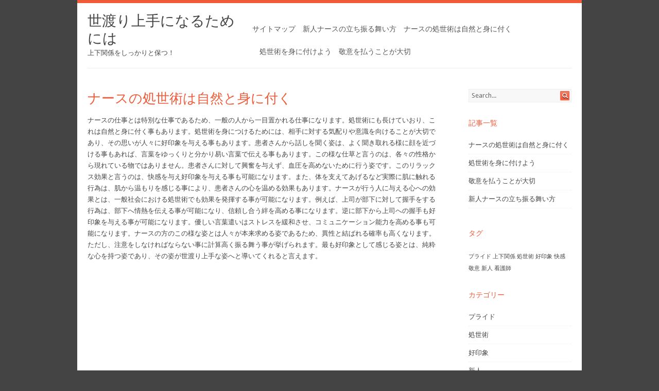

--- FILE ---
content_type: text/html; charset=UTF-8
request_url: http://www.mimtwmllai.com/
body_size: 31369
content:
<!DOCTYPE html PUBLIC "-//W3C//DTD XHTML 1.0 Transitional//EN" "http://www.w3.org/TR/xhtml1/DTD/xhtml1-transitional.dtd">
<html xmlns="http://www.w3.org/1999/xhtml" dir="ltr" lang="ja" prefix="og: https://ogp.me/ns#">
<head profile="http://gmpg.org/xfn/11">
<meta http-equiv="Content-Type" content="text/html; charset=UTF-8" />

<link rel="stylesheet" type="text/css" media="all" href="http://www.mimtwmllai.com/wp-content/themes/surface/style.css" />
<link rel="pingback" href="http://www.mimtwmllai.com/xmlrpc.php" />
	<style>img:is([sizes="auto" i], [sizes^="auto," i]) { contain-intrinsic-size: 3000px 1500px }</style>
	
		<!-- All in One SEO 4.8.1 - aioseo.com -->
		<title>ナースの処世術は自然と身に付く</title>
	<meta name="description" content="ナースの方は処世術に長けていると言われています。人を癒やしたいという思いから、知らず知らずに身についているのです。一般的な男性や女性も参考になる事が沢山あり、コミュニケーションが不足だと思われる方に対して効果が期待できます。" />
	<meta name="robots" content="max-image-preview:large" />
	<meta name="keywords" content="好印象,快感" />
	<link rel="canonical" href="http://www.mimtwmllai.com/" />
	<meta name="generator" content="All in One SEO (AIOSEO) 4.8.1" />
		<meta property="og:locale" content="ja_JP" />
		<meta property="og:site_name" content="世渡り上手になるためには | 上下関係をしっかりと保つ！" />
		<meta property="og:type" content="website" />
		<meta property="og:title" content="ナースの処世術は自然と身に付く" />
		<meta property="og:description" content="ナースの方は処世術に長けていると言われています。人を癒やしたいという思いから、知らず知らずに身についているのです。一般的な男性や女性も参考になる事が沢山あり、コミュニケーションが不足だと思われる方に対して効果が期待できます。" />
		<meta property="og:url" content="http://www.mimtwmllai.com/" />
		<meta name="twitter:card" content="summary" />
		<meta name="twitter:title" content="ナースの処世術は自然と身に付く" />
		<meta name="twitter:description" content="ナースの方は処世術に長けていると言われています。人を癒やしたいという思いから、知らず知らずに身についているのです。一般的な男性や女性も参考になる事が沢山あり、コミュニケーションが不足だと思われる方に対して効果が期待できます。" />
		<script type="application/ld+json" class="aioseo-schema">
			{"@context":"https:\/\/schema.org","@graph":[{"@type":"BreadcrumbList","@id":"http:\/\/www.mimtwmllai.com\/#breadcrumblist","itemListElement":[{"@type":"ListItem","@id":"http:\/\/www.mimtwmllai.com\/#listItem","position":1,"name":"\u5bb6"}]},{"@type":"Organization","@id":"http:\/\/www.mimtwmllai.com\/#organization","name":"\u4e16\u6e21\u308a\u4e0a\u624b\u306b\u306a\u308b\u305f\u3081\u306b\u306f","description":"\u4e0a\u4e0b\u95a2\u4fc2\u3092\u3057\u3063\u304b\u308a\u3068\u4fdd\u3064\uff01","url":"http:\/\/www.mimtwmllai.com\/"},{"@type":"WebPage","@id":"http:\/\/www.mimtwmllai.com\/#webpage","url":"http:\/\/www.mimtwmllai.com\/","name":"\u30ca\u30fc\u30b9\u306e\u51e6\u4e16\u8853\u306f\u81ea\u7136\u3068\u8eab\u306b\u4ed8\u304f","description":"\u30ca\u30fc\u30b9\u306e\u65b9\u306f\u51e6\u4e16\u8853\u306b\u9577\u3051\u3066\u3044\u308b\u3068\u8a00\u308f\u308c\u3066\u3044\u307e\u3059\u3002\u4eba\u3092\u7652\u3084\u3057\u305f\u3044\u3068\u3044\u3046\u601d\u3044\u304b\u3089\u3001\u77e5\u3089\u305a\u77e5\u3089\u305a\u306b\u8eab\u306b\u3064\u3044\u3066\u3044\u308b\u306e\u3067\u3059\u3002\u4e00\u822c\u7684\u306a\u7537\u6027\u3084\u5973\u6027\u3082\u53c2\u8003\u306b\u306a\u308b\u4e8b\u304c\u6ca2\u5c71\u3042\u308a\u3001\u30b3\u30df\u30e5\u30cb\u30b1\u30fc\u30b7\u30e7\u30f3\u304c\u4e0d\u8db3\u3060\u3068\u601d\u308f\u308c\u308b\u65b9\u306b\u5bfe\u3057\u3066\u52b9\u679c\u304c\u671f\u5f85\u3067\u304d\u307e\u3059\u3002","inLanguage":"ja","isPartOf":{"@id":"http:\/\/www.mimtwmllai.com\/#website"},"breadcrumb":{"@id":"http:\/\/www.mimtwmllai.com\/#breadcrumblist"},"datePublished":"2015-12-06T15:27:00+09:00","dateModified":"2023-12-01T14:47:13+09:00"},{"@type":"WebSite","@id":"http:\/\/www.mimtwmllai.com\/#website","url":"http:\/\/www.mimtwmllai.com\/","name":"\u4e16\u6e21\u308a\u4e0a\u624b\u306b\u306a\u308b\u305f\u3081\u306b\u306f","description":"\u4e0a\u4e0b\u95a2\u4fc2\u3092\u3057\u3063\u304b\u308a\u3068\u4fdd\u3064\uff01","inLanguage":"ja","publisher":{"@id":"http:\/\/www.mimtwmllai.com\/#organization"}}]}
		</script>
		<!-- All in One SEO -->

<link rel='dns-prefetch' href='//fonts.googleapis.com' />
<link rel="alternate" type="application/rss+xml" title="世渡り上手になるためには &raquo; フィード" href="http://www.mimtwmllai.com/feed/" />
<link rel="alternate" type="application/rss+xml" title="世渡り上手になるためには &raquo; コメントフィード" href="http://www.mimtwmllai.com/comments/feed/" />
<script type="text/javascript">
/* <![CDATA[ */
window._wpemojiSettings = {"baseUrl":"https:\/\/s.w.org\/images\/core\/emoji\/15.0.3\/72x72\/","ext":".png","svgUrl":"https:\/\/s.w.org\/images\/core\/emoji\/15.0.3\/svg\/","svgExt":".svg","source":{"concatemoji":"http:\/\/www.mimtwmllai.com\/wp-includes\/js\/wp-emoji-release.min.js?ver=6.7.4"}};
/*! This file is auto-generated */
!function(i,n){var o,s,e;function c(e){try{var t={supportTests:e,timestamp:(new Date).valueOf()};sessionStorage.setItem(o,JSON.stringify(t))}catch(e){}}function p(e,t,n){e.clearRect(0,0,e.canvas.width,e.canvas.height),e.fillText(t,0,0);var t=new Uint32Array(e.getImageData(0,0,e.canvas.width,e.canvas.height).data),r=(e.clearRect(0,0,e.canvas.width,e.canvas.height),e.fillText(n,0,0),new Uint32Array(e.getImageData(0,0,e.canvas.width,e.canvas.height).data));return t.every(function(e,t){return e===r[t]})}function u(e,t,n){switch(t){case"flag":return n(e,"\ud83c\udff3\ufe0f\u200d\u26a7\ufe0f","\ud83c\udff3\ufe0f\u200b\u26a7\ufe0f")?!1:!n(e,"\ud83c\uddfa\ud83c\uddf3","\ud83c\uddfa\u200b\ud83c\uddf3")&&!n(e,"\ud83c\udff4\udb40\udc67\udb40\udc62\udb40\udc65\udb40\udc6e\udb40\udc67\udb40\udc7f","\ud83c\udff4\u200b\udb40\udc67\u200b\udb40\udc62\u200b\udb40\udc65\u200b\udb40\udc6e\u200b\udb40\udc67\u200b\udb40\udc7f");case"emoji":return!n(e,"\ud83d\udc26\u200d\u2b1b","\ud83d\udc26\u200b\u2b1b")}return!1}function f(e,t,n){var r="undefined"!=typeof WorkerGlobalScope&&self instanceof WorkerGlobalScope?new OffscreenCanvas(300,150):i.createElement("canvas"),a=r.getContext("2d",{willReadFrequently:!0}),o=(a.textBaseline="top",a.font="600 32px Arial",{});return e.forEach(function(e){o[e]=t(a,e,n)}),o}function t(e){var t=i.createElement("script");t.src=e,t.defer=!0,i.head.appendChild(t)}"undefined"!=typeof Promise&&(o="wpEmojiSettingsSupports",s=["flag","emoji"],n.supports={everything:!0,everythingExceptFlag:!0},e=new Promise(function(e){i.addEventListener("DOMContentLoaded",e,{once:!0})}),new Promise(function(t){var n=function(){try{var e=JSON.parse(sessionStorage.getItem(o));if("object"==typeof e&&"number"==typeof e.timestamp&&(new Date).valueOf()<e.timestamp+604800&&"object"==typeof e.supportTests)return e.supportTests}catch(e){}return null}();if(!n){if("undefined"!=typeof Worker&&"undefined"!=typeof OffscreenCanvas&&"undefined"!=typeof URL&&URL.createObjectURL&&"undefined"!=typeof Blob)try{var e="postMessage("+f.toString()+"("+[JSON.stringify(s),u.toString(),p.toString()].join(",")+"));",r=new Blob([e],{type:"text/javascript"}),a=new Worker(URL.createObjectURL(r),{name:"wpTestEmojiSupports"});return void(a.onmessage=function(e){c(n=e.data),a.terminate(),t(n)})}catch(e){}c(n=f(s,u,p))}t(n)}).then(function(e){for(var t in e)n.supports[t]=e[t],n.supports.everything=n.supports.everything&&n.supports[t],"flag"!==t&&(n.supports.everythingExceptFlag=n.supports.everythingExceptFlag&&n.supports[t]);n.supports.everythingExceptFlag=n.supports.everythingExceptFlag&&!n.supports.flag,n.DOMReady=!1,n.readyCallback=function(){n.DOMReady=!0}}).then(function(){return e}).then(function(){var e;n.supports.everything||(n.readyCallback(),(e=n.source||{}).concatemoji?t(e.concatemoji):e.wpemoji&&e.twemoji&&(t(e.twemoji),t(e.wpemoji)))}))}((window,document),window._wpemojiSettings);
/* ]]> */
</script>
<style id='wp-emoji-styles-inline-css' type='text/css'>

	img.wp-smiley, img.emoji {
		display: inline !important;
		border: none !important;
		box-shadow: none !important;
		height: 1em !important;
		width: 1em !important;
		margin: 0 0.07em !important;
		vertical-align: -0.1em !important;
		background: none !important;
		padding: 0 !important;
	}
</style>
<link rel='stylesheet' id='wp-block-library-css' href='http://www.mimtwmllai.com/wp-includes/css/dist/block-library/style.min.css?ver=6.7.4' type='text/css' media='all' />
<style id='classic-theme-styles-inline-css' type='text/css'>
/*! This file is auto-generated */
.wp-block-button__link{color:#fff;background-color:#32373c;border-radius:9999px;box-shadow:none;text-decoration:none;padding:calc(.667em + 2px) calc(1.333em + 2px);font-size:1.125em}.wp-block-file__button{background:#32373c;color:#fff;text-decoration:none}
</style>
<style id='global-styles-inline-css' type='text/css'>
:root{--wp--preset--aspect-ratio--square: 1;--wp--preset--aspect-ratio--4-3: 4/3;--wp--preset--aspect-ratio--3-4: 3/4;--wp--preset--aspect-ratio--3-2: 3/2;--wp--preset--aspect-ratio--2-3: 2/3;--wp--preset--aspect-ratio--16-9: 16/9;--wp--preset--aspect-ratio--9-16: 9/16;--wp--preset--color--black: #000000;--wp--preset--color--cyan-bluish-gray: #abb8c3;--wp--preset--color--white: #ffffff;--wp--preset--color--pale-pink: #f78da7;--wp--preset--color--vivid-red: #cf2e2e;--wp--preset--color--luminous-vivid-orange: #ff6900;--wp--preset--color--luminous-vivid-amber: #fcb900;--wp--preset--color--light-green-cyan: #7bdcb5;--wp--preset--color--vivid-green-cyan: #00d084;--wp--preset--color--pale-cyan-blue: #8ed1fc;--wp--preset--color--vivid-cyan-blue: #0693e3;--wp--preset--color--vivid-purple: #9b51e0;--wp--preset--gradient--vivid-cyan-blue-to-vivid-purple: linear-gradient(135deg,rgba(6,147,227,1) 0%,rgb(155,81,224) 100%);--wp--preset--gradient--light-green-cyan-to-vivid-green-cyan: linear-gradient(135deg,rgb(122,220,180) 0%,rgb(0,208,130) 100%);--wp--preset--gradient--luminous-vivid-amber-to-luminous-vivid-orange: linear-gradient(135deg,rgba(252,185,0,1) 0%,rgba(255,105,0,1) 100%);--wp--preset--gradient--luminous-vivid-orange-to-vivid-red: linear-gradient(135deg,rgba(255,105,0,1) 0%,rgb(207,46,46) 100%);--wp--preset--gradient--very-light-gray-to-cyan-bluish-gray: linear-gradient(135deg,rgb(238,238,238) 0%,rgb(169,184,195) 100%);--wp--preset--gradient--cool-to-warm-spectrum: linear-gradient(135deg,rgb(74,234,220) 0%,rgb(151,120,209) 20%,rgb(207,42,186) 40%,rgb(238,44,130) 60%,rgb(251,105,98) 80%,rgb(254,248,76) 100%);--wp--preset--gradient--blush-light-purple: linear-gradient(135deg,rgb(255,206,236) 0%,rgb(152,150,240) 100%);--wp--preset--gradient--blush-bordeaux: linear-gradient(135deg,rgb(254,205,165) 0%,rgb(254,45,45) 50%,rgb(107,0,62) 100%);--wp--preset--gradient--luminous-dusk: linear-gradient(135deg,rgb(255,203,112) 0%,rgb(199,81,192) 50%,rgb(65,88,208) 100%);--wp--preset--gradient--pale-ocean: linear-gradient(135deg,rgb(255,245,203) 0%,rgb(182,227,212) 50%,rgb(51,167,181) 100%);--wp--preset--gradient--electric-grass: linear-gradient(135deg,rgb(202,248,128) 0%,rgb(113,206,126) 100%);--wp--preset--gradient--midnight: linear-gradient(135deg,rgb(2,3,129) 0%,rgb(40,116,252) 100%);--wp--preset--font-size--small: 13px;--wp--preset--font-size--medium: 20px;--wp--preset--font-size--large: 36px;--wp--preset--font-size--x-large: 42px;--wp--preset--spacing--20: 0.44rem;--wp--preset--spacing--30: 0.67rem;--wp--preset--spacing--40: 1rem;--wp--preset--spacing--50: 1.5rem;--wp--preset--spacing--60: 2.25rem;--wp--preset--spacing--70: 3.38rem;--wp--preset--spacing--80: 5.06rem;--wp--preset--shadow--natural: 6px 6px 9px rgba(0, 0, 0, 0.2);--wp--preset--shadow--deep: 12px 12px 50px rgba(0, 0, 0, 0.4);--wp--preset--shadow--sharp: 6px 6px 0px rgba(0, 0, 0, 0.2);--wp--preset--shadow--outlined: 6px 6px 0px -3px rgba(255, 255, 255, 1), 6px 6px rgba(0, 0, 0, 1);--wp--preset--shadow--crisp: 6px 6px 0px rgba(0, 0, 0, 1);}:where(.is-layout-flex){gap: 0.5em;}:where(.is-layout-grid){gap: 0.5em;}body .is-layout-flex{display: flex;}.is-layout-flex{flex-wrap: wrap;align-items: center;}.is-layout-flex > :is(*, div){margin: 0;}body .is-layout-grid{display: grid;}.is-layout-grid > :is(*, div){margin: 0;}:where(.wp-block-columns.is-layout-flex){gap: 2em;}:where(.wp-block-columns.is-layout-grid){gap: 2em;}:where(.wp-block-post-template.is-layout-flex){gap: 1.25em;}:where(.wp-block-post-template.is-layout-grid){gap: 1.25em;}.has-black-color{color: var(--wp--preset--color--black) !important;}.has-cyan-bluish-gray-color{color: var(--wp--preset--color--cyan-bluish-gray) !important;}.has-white-color{color: var(--wp--preset--color--white) !important;}.has-pale-pink-color{color: var(--wp--preset--color--pale-pink) !important;}.has-vivid-red-color{color: var(--wp--preset--color--vivid-red) !important;}.has-luminous-vivid-orange-color{color: var(--wp--preset--color--luminous-vivid-orange) !important;}.has-luminous-vivid-amber-color{color: var(--wp--preset--color--luminous-vivid-amber) !important;}.has-light-green-cyan-color{color: var(--wp--preset--color--light-green-cyan) !important;}.has-vivid-green-cyan-color{color: var(--wp--preset--color--vivid-green-cyan) !important;}.has-pale-cyan-blue-color{color: var(--wp--preset--color--pale-cyan-blue) !important;}.has-vivid-cyan-blue-color{color: var(--wp--preset--color--vivid-cyan-blue) !important;}.has-vivid-purple-color{color: var(--wp--preset--color--vivid-purple) !important;}.has-black-background-color{background-color: var(--wp--preset--color--black) !important;}.has-cyan-bluish-gray-background-color{background-color: var(--wp--preset--color--cyan-bluish-gray) !important;}.has-white-background-color{background-color: var(--wp--preset--color--white) !important;}.has-pale-pink-background-color{background-color: var(--wp--preset--color--pale-pink) !important;}.has-vivid-red-background-color{background-color: var(--wp--preset--color--vivid-red) !important;}.has-luminous-vivid-orange-background-color{background-color: var(--wp--preset--color--luminous-vivid-orange) !important;}.has-luminous-vivid-amber-background-color{background-color: var(--wp--preset--color--luminous-vivid-amber) !important;}.has-light-green-cyan-background-color{background-color: var(--wp--preset--color--light-green-cyan) !important;}.has-vivid-green-cyan-background-color{background-color: var(--wp--preset--color--vivid-green-cyan) !important;}.has-pale-cyan-blue-background-color{background-color: var(--wp--preset--color--pale-cyan-blue) !important;}.has-vivid-cyan-blue-background-color{background-color: var(--wp--preset--color--vivid-cyan-blue) !important;}.has-vivid-purple-background-color{background-color: var(--wp--preset--color--vivid-purple) !important;}.has-black-border-color{border-color: var(--wp--preset--color--black) !important;}.has-cyan-bluish-gray-border-color{border-color: var(--wp--preset--color--cyan-bluish-gray) !important;}.has-white-border-color{border-color: var(--wp--preset--color--white) !important;}.has-pale-pink-border-color{border-color: var(--wp--preset--color--pale-pink) !important;}.has-vivid-red-border-color{border-color: var(--wp--preset--color--vivid-red) !important;}.has-luminous-vivid-orange-border-color{border-color: var(--wp--preset--color--luminous-vivid-orange) !important;}.has-luminous-vivid-amber-border-color{border-color: var(--wp--preset--color--luminous-vivid-amber) !important;}.has-light-green-cyan-border-color{border-color: var(--wp--preset--color--light-green-cyan) !important;}.has-vivid-green-cyan-border-color{border-color: var(--wp--preset--color--vivid-green-cyan) !important;}.has-pale-cyan-blue-border-color{border-color: var(--wp--preset--color--pale-cyan-blue) !important;}.has-vivid-cyan-blue-border-color{border-color: var(--wp--preset--color--vivid-cyan-blue) !important;}.has-vivid-purple-border-color{border-color: var(--wp--preset--color--vivid-purple) !important;}.has-vivid-cyan-blue-to-vivid-purple-gradient-background{background: var(--wp--preset--gradient--vivid-cyan-blue-to-vivid-purple) !important;}.has-light-green-cyan-to-vivid-green-cyan-gradient-background{background: var(--wp--preset--gradient--light-green-cyan-to-vivid-green-cyan) !important;}.has-luminous-vivid-amber-to-luminous-vivid-orange-gradient-background{background: var(--wp--preset--gradient--luminous-vivid-amber-to-luminous-vivid-orange) !important;}.has-luminous-vivid-orange-to-vivid-red-gradient-background{background: var(--wp--preset--gradient--luminous-vivid-orange-to-vivid-red) !important;}.has-very-light-gray-to-cyan-bluish-gray-gradient-background{background: var(--wp--preset--gradient--very-light-gray-to-cyan-bluish-gray) !important;}.has-cool-to-warm-spectrum-gradient-background{background: var(--wp--preset--gradient--cool-to-warm-spectrum) !important;}.has-blush-light-purple-gradient-background{background: var(--wp--preset--gradient--blush-light-purple) !important;}.has-blush-bordeaux-gradient-background{background: var(--wp--preset--gradient--blush-bordeaux) !important;}.has-luminous-dusk-gradient-background{background: var(--wp--preset--gradient--luminous-dusk) !important;}.has-pale-ocean-gradient-background{background: var(--wp--preset--gradient--pale-ocean) !important;}.has-electric-grass-gradient-background{background: var(--wp--preset--gradient--electric-grass) !important;}.has-midnight-gradient-background{background: var(--wp--preset--gradient--midnight) !important;}.has-small-font-size{font-size: var(--wp--preset--font-size--small) !important;}.has-medium-font-size{font-size: var(--wp--preset--font-size--medium) !important;}.has-large-font-size{font-size: var(--wp--preset--font-size--large) !important;}.has-x-large-font-size{font-size: var(--wp--preset--font-size--x-large) !important;}
:where(.wp-block-post-template.is-layout-flex){gap: 1.25em;}:where(.wp-block-post-template.is-layout-grid){gap: 1.25em;}
:where(.wp-block-columns.is-layout-flex){gap: 2em;}:where(.wp-block-columns.is-layout-grid){gap: 2em;}
:root :where(.wp-block-pullquote){font-size: 1.5em;line-height: 1.6;}
</style>
<link rel='stylesheet' id='surface-css-960-css' href='http://www.mimtwmllai.com/wp-content/themes/surface/lib/css/960.css?ver=6.7.4' type='text/css' media='all' />
<link rel='stylesheet' id='surface-google-fonts-css' href='http://fonts.googleapis.com/css?family=Droid+Sans%7CImprima%7COswald&#038;ver=6.7.4' type='text/css' media='all' />
<style id='akismet-widget-style-inline-css' type='text/css'>

			.a-stats {
				--akismet-color-mid-green: #357b49;
				--akismet-color-white: #fff;
				--akismet-color-light-grey: #f6f7f7;

				max-width: 350px;
				width: auto;
			}

			.a-stats * {
				all: unset;
				box-sizing: border-box;
			}

			.a-stats strong {
				font-weight: 600;
			}

			.a-stats a.a-stats__link,
			.a-stats a.a-stats__link:visited,
			.a-stats a.a-stats__link:active {
				background: var(--akismet-color-mid-green);
				border: none;
				box-shadow: none;
				border-radius: 8px;
				color: var(--akismet-color-white);
				cursor: pointer;
				display: block;
				font-family: -apple-system, BlinkMacSystemFont, 'Segoe UI', 'Roboto', 'Oxygen-Sans', 'Ubuntu', 'Cantarell', 'Helvetica Neue', sans-serif;
				font-weight: 500;
				padding: 12px;
				text-align: center;
				text-decoration: none;
				transition: all 0.2s ease;
			}

			/* Extra specificity to deal with TwentyTwentyOne focus style */
			.widget .a-stats a.a-stats__link:focus {
				background: var(--akismet-color-mid-green);
				color: var(--akismet-color-white);
				text-decoration: none;
			}

			.a-stats a.a-stats__link:hover {
				filter: brightness(110%);
				box-shadow: 0 4px 12px rgba(0, 0, 0, 0.06), 0 0 2px rgba(0, 0, 0, 0.16);
			}

			.a-stats .count {
				color: var(--akismet-color-white);
				display: block;
				font-size: 1.5em;
				line-height: 1.4;
				padding: 0 13px;
				white-space: nowrap;
			}
		
</style>
<script type="text/javascript" src="http://www.mimtwmllai.com/wp-includes/js/jquery/jquery.min.js?ver=3.7.1" id="jquery-core-js"></script>
<script type="text/javascript" src="http://www.mimtwmllai.com/wp-includes/js/jquery/jquery-migrate.min.js?ver=3.4.1" id="jquery-migrate-js"></script>
<link rel="https://api.w.org/" href="http://www.mimtwmllai.com/wp-json/" /><link rel="alternate" title="JSON" type="application/json" href="http://www.mimtwmllai.com/wp-json/wp/v2/pages/3" /><link rel="EditURI" type="application/rsd+xml" title="RSD" href="http://www.mimtwmllai.com/xmlrpc.php?rsd" />
<meta name="generator" content="WordPress 6.7.4" />
<link rel='shortlink' href='http://www.mimtwmllai.com/' />
<link rel="alternate" title="oEmbed (JSON)" type="application/json+oembed" href="http://www.mimtwmllai.com/wp-json/oembed/1.0/embed?url=http%3A%2F%2Fwww.mimtwmllai.com%2F" />
<link rel="alternate" title="oEmbed (XML)" type="text/xml+oembed" href="http://www.mimtwmllai.com/wp-json/oembed/1.0/embed?url=http%3A%2F%2Fwww.mimtwmllai.com%2F&#038;format=xml" />
<style type="text/css">.recentcomments a{display:inline !important;padding:0 !important;margin:0 !important;}</style></head>
<body class="home page-template-default page page-id-3">
<div class="container_main">
  <div class="container_12">    
    <div id="header" class="grid_12">
    
	<div class="grid_4 alpha">
  <div id="headimg">	

	    
    <div id="logo-text">
      <span class="site-name"><a href="http://www.mimtwmllai.com/" title="世渡り上手になるためには" rel="home">世渡り上手になるためには</a></span>
      <span class="site-description">上下関係をしっかりと保つ！</span>
    </div><!-- end of #logo -->
    
    
  </div>
</div>    <div class="grid_8 omega">
  <div class="menu1">
    <div class="menu1-data">
      <div class="menu"><ul><li class="page_item page-item-1"><a href="http://www.mimtwmllai.com/sitemap/">サイトマップ</a></li><li class="page_item page-item-2"><a href="http://www.mimtwmllai.com/rookie/">新人ナースの立ち振る舞い方</a></li><li class="page_item page-item-3 current_page_item"><a href="http://www.mimtwmllai.com/" aria-current="page">ナースの処世術は自然と身に付く</a></li><li class="page_item page-item-4"><a href="http://www.mimtwmllai.com/art-of-managing-in-society/">処世術を身に付けよう</a></li><li class="page_item page-item-5"><a href="http://www.mimtwmllai.com/pride/">敬意を払うことが大切</a></li></ul></div>      <div class="clear"></div>
    </div>
  </div>  <!-- end .menu1 --> 
</div>    
    <div class="clear"></div> 
    </div>     
  </div> <!-- end #header -->
  <div class="container_12">
    <div id="content" class="grid_9">
    
            
        <div id="post-3" class="post-3 page type-page status-publish hentry category-favorable-impression tag-favorable-impression tag-pleasant-feeling">
  
    <h1 class="entry-title entry-title-single entry-title-page">ナースの処世術は自然と身に付く</h1>
  
    
  <div class="entry-content">
  	<p>ナースの仕事とは特別な仕事であるため、一般の人から一目置かれる仕事になります。処世術にも長けていおり、これは自然と身に付く事もあります。処世術を身につけるためには、相手に対する気配りや意識を向けることが大切であり、その思いが人々に好印象を与える事もあります。患者さんから話しを聞く姿は、よく聞き取れる様に顔を近づける事もあれば、言葉をゆっくりと分かり易い言葉で伝える事もあります。この様な仕草と言うのは、各々の性格から現れている物ではありません。患者さんに対して興奮を与えず、血圧を高めないために行う姿です。このリラックス効果と言うのは、快感を与え好印象を与える事も可能になります。また、体を支えてあげるなど実際に肌に触れる行為は、肌から温もりを感じる事により、患者さんの心を温める効果もあります。ナースが行う人に与える心への効果とは、一般社会における処世術でも効果を発揮する事が可能になります。例えば、上司が部下に対して握手をする行為は、部下へ情熱を伝える事が可能になり、信頼し合う絆を高める事になります。逆に部下から上司への握手も好印象を与える事が可能になります。優しい言葉遣いはストレスを緩和させ、コミュニケーション能力を高める事も可能になります。ナースの方のこの様な姿とは人々が本来求める姿であるため、異性と結ばれる確率も高くなります。ただし、注意をしなければならない事に計算高く振る舞う事が挙げられます。最も好印象として感じる姿とは、純粋な心を持つ姿であり、その姿が世渡り上手な姿へと導いてくれると言えます。</p>
	<div class="clear"></div>				
  </div> <!-- end .entry-content -->
  
    
</div> <!-- end #post-3 .post_class -->

<div id="comments" class="grid_inside">
  
  
  
  
</div><!-- #comments -->      
            
          
    </div> <!-- end #content -->
    <div id="sidebar" class="grid_3">
  <div id="sidebar-inside">
  
	<div id="search-2" class="widget widget_search widget-widget_search"><div class="widget-wrap widget-inside"><div class="search">
  <form method="get" class="searchform" action="http://www.mimtwmllai.com/">
    <label for="s" class="assistive-text">Search for:</label>
    <input type="text" class="field" name="s" id="s" value="Search..." onfocus="if(this.value==this.defaultValue)this.value='';" onblur="if(this.value=='')this.value=this.defaultValue;" />
    <input type="submit" class="submit" name="submit" id="searchsubmit" value="Search..." />
  </form>
</div><!-- end .search --></div></div><div id="pages-2" class="widget widget_pages widget-widget_pages"><div class="widget-wrap widget-inside"><h2 class="widget-title">記事一覧</h2>
			<ul>
				<li class="page_item page-item-3 current_page_item"><a href="http://www.mimtwmllai.com/" aria-current="page">ナースの処世術は自然と身に付く</a></li>
<li class="page_item page-item-4"><a href="http://www.mimtwmllai.com/art-of-managing-in-society/">処世術を身に付けよう</a></li>
<li class="page_item page-item-5"><a href="http://www.mimtwmllai.com/pride/">敬意を払うことが大切</a></li>
<li class="page_item page-item-2"><a href="http://www.mimtwmllai.com/rookie/">新人ナースの立ち振る舞い方</a></li>
			</ul>

			</div></div><div id="tag_cloud-3" class="widget widget_tag_cloud widget-widget_tag_cloud"><div class="widget-wrap widget-inside"><h2 class="widget-title">タグ</h2><div class="tagcloud"><a href="http://www.mimtwmllai.com/tag/pride/" class="tag-cloud-link tag-link-12 tag-link-position-1" style="font-size: 8pt;" aria-label="プライド (1個の項目)">プライド</a>
<a href="http://www.mimtwmllai.com/tag/hierarchical-relationship/" class="tag-cloud-link tag-link-4 tag-link-position-2" style="font-size: 8pt;" aria-label="上下関係 (1個の項目)">上下関係</a>
<a href="http://www.mimtwmllai.com/tag/art-of-managing-in-society/" class="tag-cloud-link tag-link-9 tag-link-position-3" style="font-size: 8pt;" aria-label="処世術 (1個の項目)">処世術</a>
<a href="http://www.mimtwmllai.com/tag/favorable-impression/" class="tag-cloud-link tag-link-6 tag-link-position-4" style="font-size: 8pt;" aria-label="好印象 (1個の項目)">好印象</a>
<a href="http://www.mimtwmllai.com/tag/pleasant-feeling/" class="tag-cloud-link tag-link-7 tag-link-position-5" style="font-size: 8pt;" aria-label="快感 (1個の項目)">快感</a>
<a href="http://www.mimtwmllai.com/tag/respect/" class="tag-cloud-link tag-link-13 tag-link-position-6" style="font-size: 8pt;" aria-label="敬意 (1個の項目)">敬意</a>
<a href="http://www.mimtwmllai.com/tag/rookie/" class="tag-cloud-link tag-link-3 tag-link-position-7" style="font-size: 8pt;" aria-label="新人 (1個の項目)">新人</a>
<a href="http://www.mimtwmllai.com/tag/nurse/" class="tag-cloud-link tag-link-10 tag-link-position-8" style="font-size: 8pt;" aria-label="看護師 (1個の項目)">看護師</a></div>
</div></div><div id="categories-2" class="widget widget_categories widget-widget_categories"><div class="widget-wrap widget-inside"><h2 class="widget-title">カテゴリー</h2>
			<ul>
					<li class="cat-item cat-item-11"><a href="http://www.mimtwmllai.com/category/pride/">プライド</a>
</li>
	<li class="cat-item cat-item-8"><a href="http://www.mimtwmllai.com/category/art-of-managing-in-society/">処世術</a>
</li>
	<li class="cat-item cat-item-5"><a href="http://www.mimtwmllai.com/category/favorable-impression/">好印象</a>
</li>
	<li class="cat-item cat-item-2"><a href="http://www.mimtwmllai.com/category/rookie/">新人</a>
</li>
			</ul>

			</div></div><div id="archives-3" class="widget widget_archive widget-widget_archive"><div class="widget-wrap widget-inside"><h2 class="widget-title">アーカイブ</h2>
			<ul>
							</ul>

			</div></div><div id="text-2" class="widget widget_text widget-widget_text"><div class="widget-wrap widget-inside">			<div class="textwidget"></div>
		</div></div><div id="recent-comments-3" class="widget widget_recent_comments widget-widget_recent_comments"><div class="widget-wrap widget-inside"><h2 class="widget-title">最近のコメント</h2><ul id="recentcomments"></ul></div></div>
  </div>  
</div>  <!-- end #sidebar -->
<div class="clear"></div>  </div>

<div id="footer">
  <div class="container_12">
    <div class="surface-blog grid_8">
  &copy; Copyright 2016 - <a href="http://www.mimtwmllai.com/">世渡り上手になるためには</a></div>
<div class="surface-project grid_4">
  Designed by <a href="http://themesurface.com/" title="ThemeSurface">ThemeSurface</a><span class="entry-meta-sep"> / </span><a href="http://wordpress.org/" title="WordPress">WordPress</a>
</div>
<div class="clear"></div>
  </div>
</div>

</div> <!-- end .container_main -->
<script type="text/javascript" src="http://www.mimtwmllai.com/wp-content/themes/surface/lib/js/hoverintent.min.js?ver=5" id="surface-js-hoverintent-js"></script>
<script type="text/javascript" src="http://www.mimtwmllai.com/wp-content/themes/surface/lib/js/superfish.min.js?ver=1.4.8" id="surface-js-superfish-js"></script>
<script type="text/javascript" src="http://www.mimtwmllai.com/wp-content/themes/surface/lib/js/supersubs.min.js?ver=0.2" id="surface-js-supersubs-js"></script>
<script type="text/javascript" src="http://www.mimtwmllai.com/wp-content/themes/surface/lib/js/drop-downs.js?ver=1.0" id="surface-js-drop-downs-js"></script>
</body>
</html>

--- FILE ---
content_type: text/javascript
request_url: http://www.mimtwmllai.com/wp-content/themes/surface/lib/js/drop-downs.js?ver=1.0
body_size: 588
content:
/**
 * Functions file for loading custom JS for Surface drop downs.
 *
 * @package Surface
 * @subpackage Functions
 */

(function($){
	
	/** Surface Dorp Downs */
	function surfaceMenu() {
		
		$( '.menu1 ul' ).supersubs({			
			
			minWidth: 16,
			maxWidth: 27,
			extraWidth: 1		
		
		}).superfish({		
			
			delay: 100,
			speed: 'fast',
			animation: { opacity:'show', height:'show' },
			//autoArrows: false,
			dropShadows: false
	  
	  });
	  
	}
	
	/** jQuery Document Ready */
	$(document).ready(function(){
		surfaceMenu();
	});

})(jQuery);